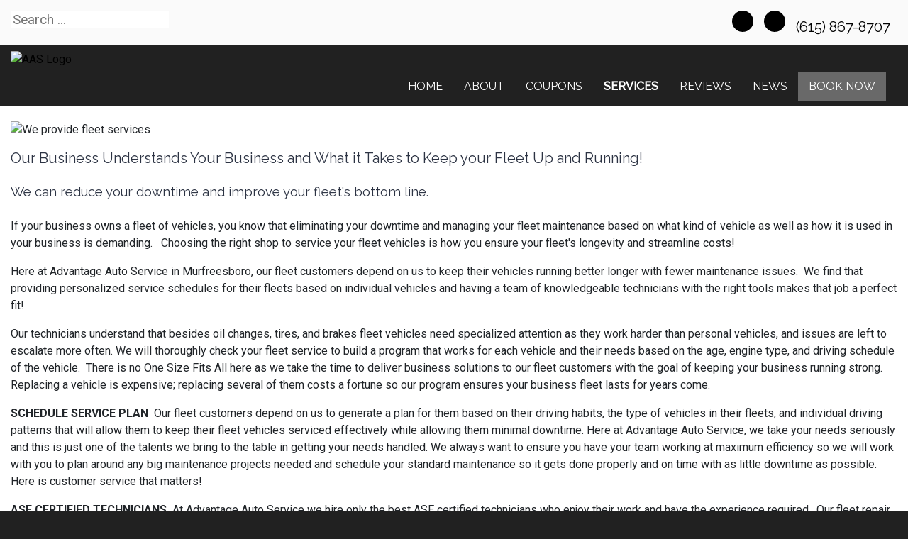

--- FILE ---
content_type: text/css
request_url: https://advantageautomotiveservice.com/style.css
body_size: -131
content:
/* Used for Color Schemes, don't edit */